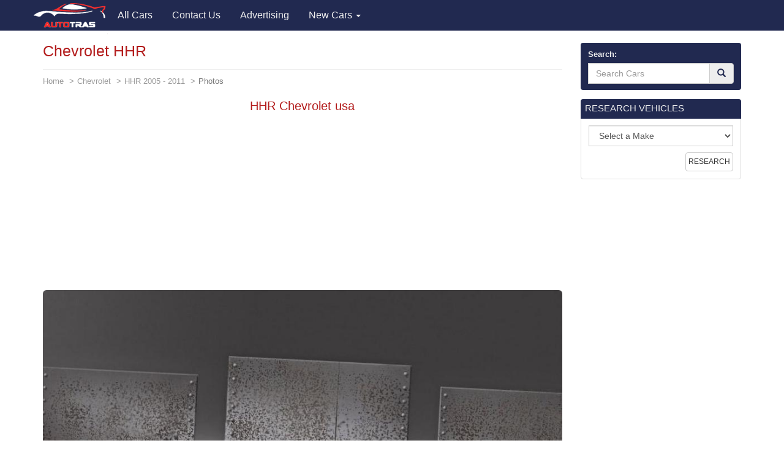

--- FILE ---
content_type: text/html; charset=utf-8
request_url: https://autotras.com/chevrolet/hhr-chevrolet-usa
body_size: 8802
content:
<!DOCTYPE html>
<!--[if lt IE 7 ]><html class="ie ie6" lang="en"> <![endif]-->
<!--[if IE 7 ]><html class="ie ie7" lang="en"> <![endif]-->
<!--[if IE 8 ]><html class="ie ie8" lang="en"> <![endif]-->
<!--[if (gte IE 9)|!(IE)]><!--><html lang="en"> <!--<![endif]-->
<head>
  <meta charset="utf-8">
  <title>Chevrolet HHR Photos and Specs. Photo: HHR Chevrolet usa and 25 perfect photos of Chevrolet HHR</title>
  <meta name="keywords" content="Chevrolet HHR ,specification,photo,auto news,car,car ratings,auto reviews,new cars">
  <meta name="description" content="Photo HHR Chevrolet usa. Specification and photo Chevrolet HHR. Auto models Photos, and Specs">
  <link rel="canonical" href="https://autotras.com/chevrolet/hhr-chevrolet-usa">
  <noscript><link rel="stylesheet" href="/css/compiled.min.css"></noscript>
  <meta name="viewport" content="width=device-width, initial-scale=1, maximum-scale=5">
  <link rel="shortcut icon" href="/img/favicon/favicon.ico" type="image/x-icon">
  <link rel="apple-touch-icon" href="/img/favicon/apple-touch-icon.png">
  <link rel="apple-touch-icon" sizes="72x72" href="/img/favicon/apple-touch-icon-72x72.png">
  <link rel="apple-touch-icon" sizes="114x114" href="/img/favicon/apple-touch-icon-114x114.png">
  <link rel="stylesheet" href="/css/bootstrap.css">
  <link rel="stylesheet" href="/css/bootstrap-skin.css">
  <link rel="stylesheet" href="/css/main.css">
  <style>
  body{min-width:320px;position:relative;font-family:"Verdana",Arial,sans-serif;overflow-x:hidden}.hidden{display:none}.navbar-brand{padding:0;position:relative;top:5px;z-index:2}.main_head .lead{color:#fff;font-family:"OpenSansBold",sans-serif}.phone_top{top:12px;position:relative;text-align:center}.main_head > .navbar{margin-bottom:0;z-index:20}.carousel-inner > .item > img{position:relative}.carousel-inner .overlay{content:"";position:absolute;width:100%;height:100%;top:0;left:0;z-index:1;background-color:rgba(36,36,36,.7)}.main_head ul.navbar-nav{position:relative;z-index:2}.slide_img{position:absolute;top:0;left:0;width:100%;height:100%;-webkit-background-size:cover;background-size:cover}.carousel-control{z-index:10}.carousel-inner .h1{font-family:"OpenSansBold",sans-serif;line-height:1.5;margin-top:0}.carousel-caption{left:12%;right:12%}.carousel .item{min-height:420px}.carousel-indicators{bottom:5px}.carousel .item .container{position:relative}
.navbar{font-size: 16px;}
.navbar-inverse{background-color: #212950}
.main-image{margin-bottom: 20px;}
.panel-default > .panel-heading{color:#eee;background-color:#212950;-webkit-box-shadow: #212950 0 0 0 1px;box-shadow: #212950 0 0 0 1px;}
.panel-title a{color:#eee;}
.table > thead > tr > th, .table > tbody > tr > th, .table > tfoot > tr > th, .table > thead > tr > td, .table > tbody > tr > td, .table > tfoot > tr > td {padding:10px;}
h1,h2,h3,h4,h5,h6{color:#B31C1C;}
.eq-table td {width: 50%;}
.media-list > .group-name {
  background-color: #eee;
  padding: 3px;
  text-align: center;
  font-size: 16px;
  font-weight: 700;
  border: 1px solid #CCC;
  margin-top: 20px;
}
.media-list > .group-name:nth-child(1) {
  margin-top: 0;
}
.car-logo{margin-right: 10px;float: left;}
.car-logo{
  margin-right: 0px;
  float: left;
  color: #212950;
  margin-right: 10px;
}
.car-logo img {
  width: 30px;
}
.brand-all i{
  font-size: 30px;
}
.title-m {margin: 0; font-size: 15px;}
.desc-m {font-size: 0.8em;color: #989898;}

@font-face{
  font-family:"autologo";
  src:url("/css/fonts/autologo.eot");
  src:url("/css/fonts/autologo.eot?#iefix") format("embedded-opentype"),
    url("/css/fonts/autologo.ttf") format("truetype"),
    url("/css/fonts/autologo.woff") format("woff"),
    url("/css/fonts/autologo.svg#autologo") format("svg");
  font-weight:normal;
}
[class*="lcar-"],[class^="lcar-"]{
  font-family:autologo,Arial,sans-serif;
  speak:none;
  font-style:normal;
  font-weight:normal;
  font-variant:normal;
  text-transform:none;
  line-height:1;
  -webkit-font-smoothing:antialiased;
  -moz-osx-font-smoothing:grayscale;
  -webkit-text-stroke:rgba(255,255,255,0.01) 0.1px;
}

.lcar-acura:before{content:""}.lcar-alfamoto:before{content:""}.lcar-alfa-romeo:before{content:""}.lcar-amkodor:before{content:""}.lcar-aprilia:before{content:""}.lcar-asia:before{content:""}.lcar-aston-martin:before{content:""}.lcar-atlas:before{content:""}.lcar-audi:before{content:""}.lcar-austin:before{content:""}.lcar-azimut:before{content:""}.lcar-baz:before{content:""}.lcar-benelli:before{content:""}.lcar-bentley:before{content:""}.lcar-beyerland:before{content:""}.lcar-bmw:before{content:""}.lcar-bogdan:before{content:""}.lcar-bova:before{content:""}.lcar-broshuis:before{content:""}.lcar-brp:before{content:""}.lcar-byd:before{content:""}.lcar-cadillac:before{content:""}.lcar-cagiva:before{content:""}.lcar-cat:before{content:""}.lcar-cf-moto:before{content:""}.lcar-chery:before{content:""}.lcar-chevrolet:before{content:""}.lcar-chrysler:before{content:""}.lcar-citroen:before{content:""}.lcar-claas:before{content:""}.lcar-dacia:before{content:""}.lcar-dadi:before{content:""}.lcar-daelim:before{content:""}.lcar-daewoo:before{content:""}.lcar-daf:before{content:""}.lcar-daihatsu:before{content:""}.lcar-defiant:before{content:""}.lcar-dnepr:before{content:""}.lcar-dodge:before{content:""}.lcar-dongfeng:before{content:""}.lcar-ducati:before{content:""}.lcar-evinrude:before{content:""}.lcar-fairline:before{content:""}.lcar-faw:before{content:""}.lcar-ferrari:before{content:""}.lcar-ferretti:before{content:""}.lcar-fiat:before{content:""}.lcar-ford:before{content:""}.lcar-gaz:before{content:""}.lcar-geely:before{content:""}.lcar-geon:before{content:""}.lcar-gilera:before{content:""}.lcar-g-max:before{content:""}.lcar-gomselmash:before{content:""}.lcar-great-wall:before{content:""}.lcar-harley-davidson:before{content:""}.lcar-honda:before{content:""}.lcar-htz:before{content:""}.lcar-hummer:before{content:""}.lcar-husqvarna:before{content:""}.lcar-hyosung:before{content:""}.lcar-hyundai:before{content:""}.lcar-infiniti:before{content:""}.lcar-isuzu:before{content:""}.lcar-iveco:before{content:""}.lcar-izg:before{content:""}.lcar-jac:before{content:""}.lcar-jaguar:before{content:""}.lcar-jawa:before{content:""}.lcar-jcb:before{content:""}.lcar-jeep:before{content:""}.lcar-john-deere:before{content:""}.lcar-kamaz:before{content:""}.lcar-kanuni:before{content:""}.lcar-kawasaki:before{content:""}.lcar-kia:before{content:""}.lcar-kip:before{content:""}.lcar-kogel:before{content:""}.lcar-kraz:before{content:""}.lcar-krone:before{content:""}.lcar-ktm:before{content:""}.lcar-kubota:before{content:""}.lcar-lamborghini:before{content:""}.lcar-lancia:before{content:""}.lcar-land-rover:before{content:""}.lcar-lexus:before{content:""}.lcar-lifan:before{content:""}.lcar-lincoln:before{content:""}.lcar-lyaz:before{content:""}.lcar-malaguti:before{content:""}.lcar-man:before{content:""}.lcar-maserati:before{content:""}.lcar-massey-ferguson:before{content:""}.lcar-maz:before{content:""}.lcar-mazda:before{content:""}.lcar-mazerati:before{content:""}.lcar-mercedes:before{content:""}.lcar-mercury:before{content:""}.lcar-merlo:before{content:""}.lcar-mg:before{content:""}.lcar-mini:before{content:""}.lcar-minsk:before{content:""}.lcar-mitsubishi:before{content:""}.lcar-mmz:before{content:""}.lcar-moskvich:before{content:""}.lcar-moto-guzzi:before{content:""}.lcar-mtz:before{content:""}.lcar-mv-agusta:before{content:""}.lcar-neoplan:before{content:""}.lcar-new-holland:before{content:""}.lcar-nissan:before{content:""}.lcar-opel:before{content:""}.lcar-pacton:before{content:""}.lcar-paz:before{content:""}.lcar-peugeot:before{content:""}.lcar-piaggio:before{content:""}.lcar-pontiac:before{content:""}.lcar-porsche:before{content:""}.lcar-princess:before{content:""}.lcar-renault:before{content:""}.lcar-rolls-royce:before{content:""}.lcar-rover:before{content:""}.lcar-ryta:before{content:""}.lcar-sabur:before{content:""}.lcar-scania:before{content:""}.lcar-schmitz:before{content:""}.lcar-schwarzmuller:before{content:""}.lcar-seat:before{content:""}.lcar-skoda:before{content:""}.lcar-smart:before{content:""}.lcar-speed-gear:before{content:""}.lcar-ssangyong:before{content:""}.lcar-subaru:before{content:""}.lcar-suzuki:before{content:""}.lcar-tcm:before{content:""}.lcar-tesla:before{content:""}.lcar-toyota:before{content:""}.lcar-uaz:before{content:""}.lcar-umz:before{content:""}.lcar-ural:before{content:""}.lcar-vaz:before{content:""}.lcar-vespa:before{content:""}.lcar-viper:before{content:""}.lcar-volkswagen:before{content:""}.lcar-volvo:before{content:""}.lcar-xingtai:before{content:""}.lcar-yamaha:before{content:""}.lcar-yiben:before{content:""}.lcar-zaz:before{content:""}.lcar-zil:before{content:""}.lcar-zongshen:before{content:""}
.brand-all-min i {font-size: 25px;}
.brand-all-min a:hover {text-decoration: none; color:#212950;}
.brand-all-min .caption{font-size: 12px;}
.brand-all a:hover {text-decoration: none; color:#212950;}
.box_search .glyphicon-search{color: #212950;}
.navbar-brand img {
  width: 121px;
}
.s-make, .s-model {
  width: 100%;
}
.s-model {
  margin-bottom: 20px;
}
.mo-img img {
  width: 150px;
}
.cars-logo .brand-all {
  height: 118px;
}
.brand-all .car-logo {
  width: 100%;
  height: 73px;
}
.brand-all img {
  display: block;
  margin: 0 auto;
  width: 65px;
}
.m-table tbody {border: solid 1px #DDD;}
.m-table tbody > tr > th:first-child {
  width: 70%;
}
table {
  border: solid 1px #DDD;
}
p {
  font-size: 16px;
}
.m-table > thead > tr > th, .m-table > tbody > tr > th, .m-table > tfoot > tr > th, .m-table > thead > tr > td, .m-table > tbody > tr > td, .m-table > tfoot > tr > td {
  padding: 3px;
}
.m-desc-block a:hover {
  border-bottom: 1px dotted #2795CA;
  text-decoration: none;
}
.eq-table .eq_h1 {
  text-align: center;
  background-color: #F3F3F3;
}
.table-hover thead {
  background-color: #F3F3F3;
}
.adsbygoogle {
  display: block;
  height: 280px;
}
  </style>
    <script async src="//pagead2.googlesyndication.com/pagead/js/adsbygoogle.js"></script>
  <script>
    (adsbygoogle = window.adsbygoogle || []).push({
        google_ad_client: "ca-pub-9826257308468531",
        enable_page_level_ads: true
    });
  </script>
  <script>
    (function(i,s,o,g,r,a,m){i['GoogleAnalyticsObject']=r;i[r]=i[r]||function(){
    (i[r].q=i[r].q||[]).push(arguments)},i[r].l=1*new Date();a=s.createElement(o),
    m=s.getElementsByTagName(o)[0];a.async=1;a.src=g;m.parentNode.insertBefore(a,m)
    })(window,document,'script','//www.google-analytics.com/analytics.js','ga');
    ga('create', 'UA-71214383-2', 'auto');
    ga('send', 'pageview');
  </script>
  </head>
<body>
<header class="main_head">
    <nav class="navbar navbar-inverse">
      <div class="container">
        <div class="navbar-header">
          <button type="button" class="navbar-toggle collapsed" data-toggle="collapse" data-target="#mobile-menu" aria-label="Toggle menu">
            <span class="sr-only">Toggle navigation</span>
            <span class="icon-bar"></span>
            <span class="icon-bar"></span>
            <span class="icon-bar"></span>
          </button>
          <a class="navbar-brand" href="/"><img src="/img/logo.png" alt="Brand"></a>
        </div>

        <div class="collapse navbar-collapse" id="mobile-menu">
          <ul class="nav navbar-nav">
                                                  <li>
                <a href="/" title="All Cars">
                  <span>All Cars</span>
                </a>
              </li>
                                                              <li>
                <a href="/contacts" title="Contact Us">
                  <span>Contact Us</span>
                </a>
              </li>
                                                                                    <li>
                <a href="/advertising" title="Advertising">
                  <span>Advertising</span>
                </a>
              </li>
                                <li class="dropdown">
            <a href="#" data-toggle="dropdown" class="dropdown-toggle">New Cars <b class="caret"></b></a>
            <ul class="dropdown-menu" id="menu2">
                            <li><a href="/acura">Acura</a></li>
                            <li><a href="/faw">FAW</a></li>
                            <li><a href="/land-rover">Land Rover</a></li>
                            <li><a href="/rolls-royce">Rolls-Royce</a></li>
                            <li><a href="/alfa-romeo">Alfa Romeo</a></li>
                            <li><a href="/ferrari">Ferrari</a></li>
                            <li><a href="/lexus">Lexus</a></li>
                            <li><a href="/saipa">Saipa</a></li>
                            <li><a href="/aston-martin">Aston Martin</a></li>
                            <li><a href="/fiat">Fiat</a></li>
                            <li><a href="/lifan">Lifan</a></li>
                            <li><a href="/seat">SEAT</a></li>
                            <li><a href="/audi">Audi</a></li>
                            <li><a href="/ford">Ford</a></li>
                            <li><a href="/lincoln">Lincoln</a></li>
                            <li><a href="/skoda">Skoda</a></li>
                            <li><a href="/bentley">Bentley</a></li>
                            <li><a href="/geely">Geely</a></li>
                            <li><a href="/luxgen">Luxgen</a></li>
                            <li><a href="/smart">smart</a></li>
                            <li><a href="/bmw">BMW</a></li>
                            <li><a href="/gmc">GMC</a></li>
                            <li><a href="/maserati">Maserati</a></li>
                            <li><a href="/ssangyong">SsangYong</a></li>
                            <li><a href="/buick">Buick</a></li>
                            <li><a href="/great-wall">Great Wall</a></li>
                            <li><a href="/mazda">Mazda</a></li>
                            <li><a href="/subaru">Subaru</a></li>
                            <li><a href="/byd">BYD</a></li>
                            <li><a href="/honda">Honda</a></li>
                            <li><a href="/mercedes">Mercedes</a></li>
                            <li><a href="/suzuki">Suzuki</a></li>
                            <li><a href="/cadillac">Cadillac</a></li>
                            <li><a href="/hyundai">Hyundai</a></li>
                            <li><a href="/mg">MG</a></li>
                            <li><a href="/tesla">Tesla</a></li>
                            <li><a href="/chery">Chery</a></li>
                            <li><a href="/infiniti">Infiniti</a></li>
                            <li><a href="/mini">MINI</a></li>
                            <li><a href="/toyota">Toyota</a></li>
                            <li><a href="/chevrolet">Chevrolet</a></li>
                            <li><a href="/iran-khodro">Iran Khodro</a></li>
                            <li><a href="/mitsubishi">Mitsubishi</a></li>
                            <li><a href="/volkswagen">Volkswagen</a></li>
                            <li><a href="/chrysler">Chrysler</a></li>
                            <li><a href="/jac">JAC</a></li>
                            <li><a href="/nissan">Nissan</a></li>
                            <li><a href="/volvo">Volvo</a></li>
                            <li><a href="/citroen">Citroen</a></li>
                            <li><a href="/jaguar">Jaguar</a></li>
                            <li><a href="/opel">Opel</a></li>
                            <li><a href="/zotye">Zotye</a></li>
                            <li><a href="/daewoo">Daewoo</a></li>
                            <li><a href="/jeep">Jeep</a></li>
                            <li><a href="/peugeot">Peugeot</a></li>
                            <li><a href="/vaz">VAZ</a></li>
                            <li><a href="/daihatsu">Daihatsu</a></li>
                            <li><a href="/kia">KIA</a></li>
                            <li><a href="/porsche">Porsche</a></li>
                            <li><a href="/gaz">GAZ</a></li>
                            <li><a href="/datsun">Datsun</a></li>
                            <li><a href="/lamborghini">Lamborghini</a></li>
                            <li><a href="/qoros">Qoros</a></li>
                            <li><a href="/zaz">ZAZ</a></li>
                            <li><a href="/dodge">Dodge</a></li>
                            <li><a href="/lancia">Lancia</a></li>
                            <li><a href="/renault">Renault</a></li>
                            <li><a href="/uaz">UAZ</a></li>
                            <li><a href="/genesis">Genesis</a></li>
                            <li><a href="/brilliance">Brilliance</a></li>
                            <li><a href="/haval">Haval</a></li>
                            <li><a href="/polestar">Polestar</a></li>
                            <li><a href="/ds">DS</a></li>
                            <li><a href="/ravon">Ravon</a></li>
                          </ul>
          </li>

          </ul>
        </div>
      </div>
    </nav>

  </header>
  <section class="s_main">

    <div class="container">
      <div class="row">

        <div class="col-sm-8 col-lg-9">

          <div class="content">
            <h1>Chevrolet HHR</h1>
<ol class="breadcrumb">
  <li><a href="/">Home</a></li>
  <li><a href="/chevrolet">Chevrolet</a></li>
  <li><a href="/chevrolet/hhr-2005">HHR 2005  - 2011</a></li>
  <li class="active">Photos</li>
</ol>

<div class="main-image text-center">
  <div itemscope itemtype="https://schema.org/ImageObject">
    <h2 itemprop="name">HHR Chevrolet usa</h2>
    <div class="col-xs-12 text-center">
  <!-- block1 -->
  <ins class="adsbygoogle"
       style="display:block"
       data-ad-client="ca-pub-9826257308468531"
       data-ad-slot="8447039043"
       data-ad-format="auto"></ins>
  <script>
       (adsbygoogle = window.adsbygoogle || []).push({});
  </script>
</div>
    <div class="big-image">

            <img src="/images/1429/hhr-chevrolet-usa.jpg" alt="HHR Chevrolet usa 2012" title="HHR Chevrolet usa" class="img-rounded center-block img-responsive" itemprop="contentUrl" />
          </div>
    <span itemprop="description">HHR Chevrolet usa 2012</span>
  </div>

</div>
<meta property="og:type" content="image">
<meta property="og:image" content="https://autotras.com/images/1429/hhr-chevrolet-usa.jpg">


<div class="social-likes" data-counters="no">
  <div class="facebook" title="Share on Facebook">Facebook</div>
  <div class="twitter" title="Share on Twitter">Twitter</div>
  <div class="vkontakte" title="Share on Vkontakte">Vkontakte</div>
  <div class="pinterest" title="Share photo on Pinterest" data-media="https://autotras.com/images/1429/hhr-chevrolet-usa.jpg">Pinterest</div>

</div>

<h2>Chevrolet HHR, 2005 - 2011 years. suv</h2>
<div class="col-xs-12 text-center">
  <!-- block1 -->
  <ins class="adsbygoogle"
       style="display:block"
       data-ad-client="ca-pub-9826257308468531"
       data-ad-slot="8447039043"
       data-ad-format="auto"></ins>
  <script>
       (adsbygoogle = window.adsbygoogle || []).push({});
  </script>
</div>
<p>The photo shows Chevrolet HHR, 2005 - 2011 years. suv.</p>

<p>Below you can see 30 more photos of the car <a href="/chevrolet" title="HHR Chevrolet usa">Chevrolet HHR</a>, as well as to get acquainted with the <a href="/chevrolet/hhr-2005" title="Specs of Chevrolet HHR">characteristics</a> of the car Chevrolet HHR</p>

<p>Autotrans - a catalog of the most popular car models. The catalog presents 68 brands of vehicles, including cars <a href="/chevrolet/hhr" title="Chevrolet HHR">Chevrolet HHR</a>. Here you will find a huge number of brands and models. Find out the size, fuel consumption, especially engines, suspensions, and other technical <a href="/chevrolet/hhr-2005" title="Specs of Chevrolet HHR">specs</a> of automobiles.</p>

<p>Choosing you are interested in the brand and model of the car you can see detailed <a href="/chevrolet/hhr-2005" title="Specs of Chevrolet HHR">specs</a> of automobiles. For any car you can see the same pictures in high quality.</p>

<p>More photos of good car - Chevrolet HHR. 30 beautiful photo of this super auto. <br>Next car:</p>

<div class="row all-images-block">
<div class="col-xs-4 col-md-2 item">
  <a href="/chevrolet/chevrolet-hhr-prices"><img data-src="/images/min/1429/chevrolet-hhr-prices.jpg" alt="Chevrolet HHR prices 2008" title="Chevrolet HHR prices" class="img-thumbnail lazyload"></a>
</div>
<div class="col-xs-4 col-md-2 item">
  <a href="/chevrolet/hhr-chevrolet-how-mach"><img data-src="/images/min/1429/hhr-chevrolet-how-mach.jpg" alt="HHR Chevrolet how mach 2006" title="HHR Chevrolet how mach" class="img-thumbnail lazyload"></a>
</div>
<div class="col-xs-4 col-md-2 item">
  <a href="/chevrolet/hhr-chevrolet-prices"><img data-src="/images/min/1429/hhr-chevrolet-prices.jpg" alt="HHR Chevrolet prices 2014" title="HHR Chevrolet prices" class="img-thumbnail lazyload"></a>
</div>
<div class="col-xs-4 col-md-2 item">
  <a href="/chevrolet/chevrolet-hhr-price"><img data-src="/images/min/1429/chevrolet-hhr-price.jpg" alt="Chevrolet HHR price suv" title="Chevrolet HHR price" class="img-thumbnail lazyload"></a>
</div>
<div class="col-xs-4 col-md-2 item">
  <a href="/chevrolet/hhr-chevrolet-price"><img data-src="/images/min/1429/hhr-chevrolet-price.jpg" alt="HHR Chevrolet price sedan" title="HHR Chevrolet price" class="img-thumbnail lazyload"></a>
</div>
<div class="col-xs-4 col-md-2 item">
  <a href="/chevrolet/hhr-chevrolet-lease"><img data-src="/images/min/1429/hhr-chevrolet-lease.jpg" alt="HHR Chevrolet lease 2012" title="HHR Chevrolet lease" class="img-thumbnail lazyload"></a>
</div>
<div class="col-xs-4 col-md-2 item">
  <a href="/chevrolet/chevrolet-hhr-usa"><img data-src="/images/min/1429/chevrolet-hhr-usa.jpg" alt="Chevrolet HHR usa 2015" title="Chevrolet HHR usa" class="img-thumbnail lazyload"></a>
</div>
<div class="col-xs-4 col-md-2 item">
  <a href="/chevrolet/hhr-chevrolet-model"><img data-src="/images/min/1429/hhr-chevrolet-model.jpg" alt="HHR Chevrolet model sedan" title="HHR Chevrolet model" class="img-thumbnail lazyload"></a>
</div>
<div class="col-xs-4 col-md-2 item">
  <a href="/chevrolet/chevrolet-hhr-models"><img data-src="/images/min/1429/chevrolet-hhr-models.jpg" alt="Chevrolet HHR models suv" title="Chevrolet HHR models" class="img-thumbnail lazyload"></a>
</div>
<div class="col-xs-4 col-md-2 item">
  <a href="/chevrolet/hhr-chevrolet-configuration"><img data-src="/images/min/1429/hhr-chevrolet-configuration.jpg" alt="HHR Chevrolet configuration 2013" title="HHR Chevrolet configuration" class="img-thumbnail lazyload"></a>
</div>
<div class="col-xs-4 col-md-2 item">
  <a href="/chevrolet/chevrolet-hhr-how-mach"><img data-src="/images/min/1429/chevrolet-hhr-how-mach.jpg" alt="Chevrolet HHR how mach 2011" title="Chevrolet HHR how mach" class="img-thumbnail lazyload"></a>
</div>
<div class="col-xs-4 col-md-2 item">
  <a href="/chevrolet/chevrolet-hhr-auto"><img data-src="/images/min/1429/chevrolet-hhr-auto.jpg" alt="Chevrolet HHR auto 2009" title="Chevrolet HHR auto" class="img-thumbnail lazyload"></a>
</div>
<div class="col-xs-4 col-md-2 item">
  <a href="/chevrolet/chevrolet-hhr-review"><img data-src="/images/min/1429/chevrolet-hhr-review.jpg" alt="Chevrolet HHR review 2012" title="Chevrolet HHR review" class="img-thumbnail lazyload"></a>
</div>
<div class="col-xs-4 col-md-2 item">
  <a href="/chevrolet/chevrolet-hhr-model"><img data-src="/images/min/1429/chevrolet-hhr-model.jpg" alt="Chevrolet HHR model hatchback" title="Chevrolet HHR model" class="img-thumbnail lazyload"></a>
</div>
<div class="col-xs-4 col-md-2 item">
  <a href="/chevrolet/hhr-chevrolet-approved"><img data-src="/images/min/1429/hhr-chevrolet-approved.jpg" alt="HHR Chevrolet approved 2008" title="HHR Chevrolet approved" class="img-thumbnail lazyload"></a>
</div>
<div class="col-xs-4 col-md-2 item">
  <a href="/chevrolet/hhr-chevrolet-sale"><img data-src="/images/min/1429/hhr-chevrolet-sale.jpg" alt="HHR Chevrolet sale minivan" title="HHR Chevrolet sale" class="img-thumbnail lazyload"></a>
</div>
<div class="col-xs-4 col-md-2 item">
  <a href="/chevrolet/hhr-chevrolet-review"><img data-src="/images/min/1429/hhr-chevrolet-review.jpg" alt="HHR Chevrolet review 2008" title="HHR Chevrolet review" class="img-thumbnail lazyload"></a>
</div>
<div class="col-xs-4 col-md-2 item">
  <a href="/chevrolet/chevrolet-hhr-specification"><img data-src="/images/min/1429/chevrolet-hhr-specification.jpg" alt="Chevrolet HHR Specification 2008" title="Chevrolet HHR Specification" class="img-thumbnail lazyload"></a>
</div>
<div class="col-xs-4 col-md-2 item">
  <a href="/chevrolet/hhr-chevrolet-used"><img data-src="/images/min/1429/hhr-chevrolet-used.jpg" alt="HHR Chevrolet used 2013" title="HHR Chevrolet used" class="img-thumbnail lazyload"></a>
</div>
<div class="col-xs-4 col-md-2 item">
  <a href="/chevrolet/chevrolet-hhr-new"><img data-src="/images/min/1429/chevrolet-hhr-new.jpg" alt="Chevrolet HHR new 2013" title="Chevrolet HHR new" class="img-thumbnail lazyload"></a>
</div>
<div class="col-xs-4 col-md-2 item">
  <a href="/chevrolet/hhr-chevrolet-concept"><img data-src="/images/min/1429/hhr-chevrolet-concept.jpg" alt="HHR Chevrolet concept sedan" title="HHR Chevrolet concept" class="img-thumbnail lazyload"></a>
</div>
<div class="col-xs-4 col-md-2 item">
  <a href="/chevrolet/chevrolet-hhr-for-sale"><img data-src="/images/min/1429/chevrolet-hhr-for-sale.jpg" alt="Chevrolet HHR for sale 2013" title="Chevrolet HHR for sale" class="img-thumbnail lazyload"></a>
</div>
<div class="col-xs-4 col-md-2 item">
  <a href="/chevrolet/chevrolet-hhr-concept"><img data-src="/images/min/1429/chevrolet-hhr-concept.jpg" alt="Chevrolet HHR concept 2008" title="Chevrolet HHR concept" class="img-thumbnail lazyload"></a>
</div>
<div class="col-xs-4 col-md-2 item">
  <a href="/chevrolet/chevrolet-hhr-characteristics"><img data-src="/images/min/1429/chevrolet-hhr-characteristics.jpg" alt="Chevrolet HHR Characteristics 2004" title="Chevrolet HHR Characteristics" class="img-thumbnail lazyload"></a>
</div>
<div class="col-xs-4 col-md-2 item">
  <a href="/chevrolet/chevrolet-hhr-used"><img data-src="/images/min/1429/chevrolet-hhr-used.jpg" alt="Chevrolet HHR used hatchback" title="Chevrolet HHR used" class="img-thumbnail lazyload"></a>
</div>
</div>

<p>Autotras is the most complete catalog of automobiles, which has all the most popular models from the best manufacturers. All car brands contain not only detailed description of the vehicle, but also photos of cars. <a href="/chevrolet" title="HHR Chevrolet usa">HHR Chevrolet usa</a></p>
          </div>

        </div>

        <div class="col-sm-4 col-lg-3">
          <aside class="left_side">
            <form class="box box_search" action="/search">
 <div class="panel panel-default">
   <div class="panel-heading">
     <div class="form-group">
      <label for="search">Search:</label>
       <div class="input-group">
         <div class="form-group">
           <input type="text" id="search" name="q" class="form-control search" placeholder="Search Cars" required>
         </div>
         <span class="input-group-btn">
           <button class="btn btn-default" type="submit" aria-label="Search"><i class="glyphicon glyphicon-search"></i></button>
         </span>
       </div>
     </div>
   </div>
 </div>
</form>

<form class="box box_back" action="/research">
 <div class="panel panel-default">
   <div class="panel-heading clearfix">
     <span class="h4">RESEARCH VEHICLES</span>
   </div>
   <div class="panel-body">

     <div class="form-group">
       <div class="input-group s-make">
         <select name="brand-name" class="form-control">
          <option value="0">Select a Make</option>
                     <option value="1">Acura</option>
                     <option value="2">FAW</option>
                     <option value="3">Land Rover</option>
                     <option value="4">Rolls-Royce</option>
                     <option value="5">Alfa Romeo</option>
                     <option value="6">Ferrari</option>
                     <option value="7">Lexus</option>
                     <option value="8">Saipa</option>
                     <option value="9">Aston Martin</option>
                     <option value="10">Fiat</option>
                     <option value="11">Lifan</option>
                     <option value="12">Seat</option>
                     <option value="13">Audi</option>
                     <option value="14">Ford</option>
                     <option value="15">Lincoln</option>
                     <option value="16">Skoda</option>
                     <option value="17">Bentley</option>
                     <option value="18">Geely</option>
                     <option value="19">Luxgen</option>
                     <option value="20">smart</option>
                     <option value="21">BMW</option>
                     <option value="22">GMC</option>
                     <option value="23">Maserati</option>
                     <option value="24">SsangYong</option>
                     <option value="25">Buick</option>
                     <option value="26">Great Wall</option>
                     <option value="27">Mazda</option>
                     <option value="28">Subaru</option>
                     <option value="29">BYD</option>
                     <option value="30">Honda</option>
                     <option value="31">Mercedes</option>
                     <option value="32">Suzuki</option>
                     <option value="33">Cadillac</option>
                     <option value="34">Hyundai</option>
                     <option value="35">MG</option>
                     <option value="36">Tesla</option>
                     <option value="37">Chery</option>
                     <option value="38">Infiniti</option>
                     <option value="39">MINI</option>
                     <option value="40">Toyota</option>
                     <option value="41">Chevrolet</option>
                     <option value="42">Iran Khodro</option>
                     <option value="43">Mitsubishi</option>
                     <option value="44">Volkswagen</option>
                     <option value="45">Chrysler</option>
                     <option value="46">JAC</option>
                     <option value="47">Nissan</option>
                     <option value="48">Volvo</option>
                     <option value="49">Citroen</option>
                     <option value="50">Jaguar</option>
                     <option value="51">Opel</option>
                     <option value="52">Zotye</option>
                     <option value="53">Daewoo</option>
                     <option value="54">Jeep</option>
                     <option value="55">Peugeot</option>
                     <option value="56">VAZ</option>
                     <option value="57">Daihatsu</option>
                     <option value="58">KIA</option>
                     <option value="59">Porsche</option>
                     <option value="60">GAZ</option>
                     <option value="61">Datsun</option>
                     <option value="62">Lamborghini</option>
                     <option value="63">Qoros</option>
                     <option value="64">ZAZ</option>
                     <option value="65">Dodge</option>
                     <option value="66">Lancia</option>
                     <option value="67">Renault</option>
                     <option value="68">UAZ</option>
                     <option value="69">Genesis</option>
                     <option value="70">Brilliance</option>
                     <option value="71">Haval</option>
                     <option value="72">Polestar</option>
                     <option value="73">DS</option>
                     <option value="74">Ravon</option>
                   </select>
       </div>
     </div>
     <input type="submit" class="btn btn-default" value="RESEARCH">

   </div>

 </div>
</form>

<!-- block2 -->
<ins class="adsbygoogle"
     style="display:block"
     data-ad-client="ca-pub-9826257308468531"
     data-ad-slot="7688329448"
     data-ad-format="auto"></ins>
<script>
(adsbygoogle = window.adsbygoogle || []).push({});
</script>

<div class="box panel panel-default">
<div class="panel-heading clearfix">
  <span class="h4">POPULAR</span>
</div>
<div class="panel-body w-popular">
  <div class="col-xs-4 p-item text-center">
    <div class="brand-all-min">
      <a href="/acura"><i class="lcar-acura"></i></a>
      <div class="caption">
        <p class="title-m">Acura</p>
        <p class="desc-m">27</p>
      </div>
    </div>
  </div>
  <div class="col-xs-4 p-item text-center">
    <div class="brand-all-min">
      <a href="/faw"><i class="lcar-faw"></i></a>
      <div class="caption">
        <p class="title-m">FAW</p>
        <p class="desc-m">38</p>
      </div>
    </div>
  </div>
  <div class="col-xs-4 p-item text-center">
    <div class="brand-all-min">
      <a href="/land-rover"><i class="lcar-land-rover"></i></a>
      <div class="caption">
        <p class="title-m">Land Rover</p>
        <p class="desc-m">33</p>
      </div>
    </div>
  </div>
  <div class="col-xs-4 p-item text-center">
    <div class="brand-all-min">
      <a href="/lexus"><i class="lcar-lexus"></i></a>
      <div class="caption">
        <p class="title-m">Lexus</p>
        <p class="desc-m">67</p>
      </div>
    </div>
  </div>
  <div class="col-xs-4 p-item text-center">
    <div class="brand-all-min">
      <a href="/fiat"><i class="lcar-fiat"></i></a>
      <div class="caption">
        <p class="title-m">Fiat</p>
        <p class="desc-m">71</p>
      </div>
    </div>
  </div>
  <div class="col-xs-4 p-item text-center">
    <div class="brand-all-min">
      <a href="/seat"><i class="lcar-seat"></i></a>
      <div class="caption">
        <p class="title-m">SEAT</p>
        <p class="desc-m">54</p>
      </div>
    </div>
  </div>
  <div class="col-xs-4 p-item text-center">
    <div class="brand-all-min">
      <a href="/audi"><i class="lcar-audi"></i></a>
      <div class="caption">
        <p class="title-m">Audi</p>
        <p class="desc-m">188</p>
      </div>
    </div>
  </div>
  <div class="col-xs-4 p-item text-center">
    <div class="brand-all-min">
      <a href="/ford"><i class="lcar-ford"></i></a>
      <div class="caption">
        <p class="title-m">Ford</p>
        <p class="desc-m">143</p>
      </div>
    </div>
  </div>
  <div class="col-xs-4 p-item text-center">
    <div class="brand-all-min">
      <a href="/skoda"><i class="lcar-skoda"></i></a>
      <div class="caption">
        <p class="title-m">Skoda</p>
        <p class="desc-m">72</p>
      </div>
    </div>
  </div>
  <div class="col-xs-4 p-item text-center">
    <div class="brand-all-min">
      <a href="/bentley"><i class="lcar-bentley"></i></a>
      <div class="caption">
        <p class="title-m">Bentley</p>
        <p class="desc-m">22</p>
      </div>
    </div>
  </div>
  <div class="col-xs-4 p-item text-center">
    <div class="brand-all-min">
      <a href="/geely"><i class="lcar-geely"></i></a>
      <div class="caption">
        <p class="title-m">Geely</p>
        <p class="desc-m">62</p>
      </div>
    </div>
  </div>
  <div class="col-xs-4 p-item text-center">
    <div class="brand-all-min">
      <a href="/bmw"><i class="lcar-bmw"></i></a>
      <div class="caption">
        <p class="title-m">BMW</p>
        <p class="desc-m">129</p>
      </div>
    </div>
  </div>
  <div class="col-xs-4 p-item text-center">
    <div class="brand-all-min">
      <a href="/ssangyong"><i class="lcar-ssangyong"></i></a>
      <div class="caption">
        <p class="title-m">SsangYong</p>
        <p class="desc-m">20</p>
      </div>
    </div>
  </div>
  <div class="col-xs-4 p-item text-center">
    <div class="brand-all-min">
      <a href="/great-wall"><i class="lcar-great-wall"></i></a>
      <div class="caption">
        <p class="title-m">Great Wall</p>
        <p class="desc-m">54</p>
      </div>
    </div>
  </div>
  <div class="col-xs-4 p-item text-center">
    <div class="brand-all-min">
      <a href="/mazda"><i class="lcar-mazda"></i></a>
      <div class="caption">
        <p class="title-m">Mazda</p>
        <p class="desc-m">60</p>
      </div>
    </div>
  </div>
  <div class="col-xs-4 p-item text-center">
    <div class="brand-all-min">
      <a href="/subaru"><i class="lcar-subaru"></i></a>
      <div class="caption">
        <p class="title-m">Subaru</p>
        <p class="desc-m">49</p>
      </div>
    </div>
  </div>
  <div class="col-xs-4 p-item text-center">
    <div class="brand-all-min">
      <a href="/byd"><i class="lcar-byd"></i></a>
      <div class="caption">
        <p class="title-m">BYD</p>
        <p class="desc-m">46</p>
      </div>
    </div>
  </div>
  <div class="col-xs-4 p-item text-center">
    <div class="brand-all-min">
      <a href="/honda"><i class="lcar-honda"></i></a>
      <div class="caption">
        <p class="title-m">Honda</p>
        <p class="desc-m">90</p>
      </div>
    </div>
  </div>
  <div class="col-xs-4 p-item text-center">
    <div class="brand-all-min">
      <a href="/mercedes"><i class="lcar-mercedes"></i></a>
      <div class="caption">
        <p class="title-m">Mercedes</p>
        <p class="desc-m">134</p>
      </div>
    </div>
  </div>
  <div class="col-xs-4 p-item text-center">
    <div class="brand-all-min">
      <a href="/suzuki"><i class="lcar-suzuki"></i></a>
      <div class="caption">
        <p class="title-m">Suzuki</p>
        <p class="desc-m">39</p>
      </div>
    </div>
  </div>
  <div class="col-xs-4 p-item text-center">
    <div class="brand-all-min">
      <a href="/cadillac"><i class="lcar-cadillac"></i></a>
      <div class="caption">
        <p class="title-m">Cadillac</p>
        <p class="desc-m">34</p>
      </div>
    </div>
  </div>
  <div class="col-xs-4 p-item text-center">
    <div class="brand-all-min">
      <a href="/hyundai"><i class="lcar-hyundai"></i></a>
      <div class="caption">
        <p class="title-m">Hyundai</p>
        <p class="desc-m">129</p>
      </div>
    </div>
  </div>
  <div class="col-xs-4 p-item text-center">
    <div class="brand-all-min">
      <a href="/mg"><i class="lcar-mg"></i></a>
      <div class="caption">
        <p class="title-m">MG</p>
        <p class="desc-m">25</p>
      </div>
    </div>
  </div>
  <div class="col-xs-4 p-item text-center">
    <div class="brand-all-min">
      <a href="/chery"><i class="lcar-chery"></i></a>
      <div class="caption">
        <p class="title-m">Chery</p>
        <p class="desc-m">47</p>
      </div>
    </div>
  </div>
  <div class="col-xs-4 p-item text-center">
    <div class="brand-all-min">
      <a href="/infiniti"><i class="lcar-infiniti"></i></a>
      <div class="caption">
        <p class="title-m">Infiniti</p>
        <p class="desc-m">40</p>
      </div>
    </div>
  </div>
  <div class="col-xs-4 p-item text-center">
    <div class="brand-all-min">
      <a href="/mini"><i class="lcar-mini"></i></a>
      <div class="caption">
        <p class="title-m">MINI</p>
        <p class="desc-m">54</p>
      </div>
    </div>
  </div>
  <div class="col-xs-4 p-item text-center">
    <div class="brand-all-min">
      <a href="/toyota"><i class="lcar-toyota"></i></a>
      <div class="caption">
        <p class="title-m">Toyota</p>
        <p class="desc-m">140</p>
      </div>
    </div>
  </div>
  <div class="col-xs-4 p-item text-center">
    <div class="brand-all-min">
      <a href="/chevrolet"><i class="lcar-chevrolet"></i></a>
      <div class="caption">
        <p class="title-m">Chevrolet</p>
        <p class="desc-m">94</p>
      </div>
    </div>
  </div>
  <div class="col-xs-4 p-item text-center">
    <div class="brand-all-min">
      <a href="/mitsubishi"><i class="lcar-mitsubishi"></i></a>
      <div class="caption">
        <p class="title-m">Mitsubishi</p>
        <p class="desc-m">50</p>
      </div>
    </div>
  </div>
  <div class="col-xs-4 p-item text-center">
    <div class="brand-all-min">
      <a href="/volkswagen"><i class="lcar-volkswagen"></i></a>
      <div class="caption">
        <p class="title-m">Volkswagen</p>
        <p class="desc-m">135</p>
      </div>
    </div>
  </div>
  <div class="col-xs-4 p-item text-center">
    <div class="brand-all-min">
      <a href="/jac"><i class="lcar-jac"></i></a>
      <div class="caption">
        <p class="title-m">JAC</p>
        <p class="desc-m">42</p>
      </div>
    </div>
  </div>
  <div class="col-xs-4 p-item text-center">
    <div class="brand-all-min">
      <a href="/nissan"><i class="lcar-nissan"></i></a>
      <div class="caption">
        <p class="title-m">Nissan</p>
        <p class="desc-m">102</p>
      </div>
    </div>
  </div>
  <div class="col-xs-4 p-item text-center">
    <div class="brand-all-min">
      <a href="/volvo"><i class="lcar-volvo"></i></a>
      <div class="caption">
        <p class="title-m">Volvo</p>
        <p class="desc-m">36</p>
      </div>
    </div>
  </div>
  <div class="col-xs-4 p-item text-center">
    <div class="brand-all-min">
      <a href="/citroen"><i class="lcar-citroen"></i></a>
      <div class="caption">
        <p class="title-m">Citroen</p>
        <p class="desc-m">84</p>
      </div>
    </div>
  </div>
  <div class="col-xs-4 p-item text-center">
    <div class="brand-all-min">
      <a href="/jaguar"><i class="lcar-jaguar"></i></a>
      <div class="caption">
        <p class="title-m">Jaguar</p>
        <p class="desc-m">33</p>
      </div>
    </div>
  </div>
  <div class="col-xs-4 p-item text-center">
    <div class="brand-all-min">
      <a href="/opel"><i class="lcar-opel"></i></a>
      <div class="caption">
        <p class="title-m">Opel</p>
        <p class="desc-m">86</p>
      </div>
    </div>
  </div>
  <div class="col-xs-4 p-item text-center">
    <div class="brand-all-min">
      <a href="/peugeot"><i class="lcar-peugeot"></i></a>
      <div class="caption">
        <p class="title-m">Peugeot</p>
        <p class="desc-m">103</p>
      </div>
    </div>
  </div>
  <div class="col-xs-4 p-item text-center">
    <div class="brand-all-min">
      <a href="/vaz"><i class="lcar-vaz"></i></a>
      <div class="caption">
        <p class="title-m">VAZ</p>
        <p class="desc-m">55</p>
      </div>
    </div>
  </div>
  <div class="col-xs-4 p-item text-center">
    <div class="brand-all-min">
      <a href="/kia"><i class="lcar-kia"></i></a>
      <div class="caption">
        <p class="title-m">KIA</p>
        <p class="desc-m">117</p>
      </div>
    </div>
  </div>
  <div class="col-xs-4 p-item text-center">
    <div class="brand-all-min">
      <a href="/porsche"><i class="lcar-porsche"></i></a>
      <div class="caption">
        <p class="title-m">Porsche</p>
        <p class="desc-m">65</p>
      </div>
    </div>
  </div>
  <div class="col-xs-4 p-item text-center">
    <div class="brand-all-min">
      <a href="/lamborghini"><i class="lcar-lamborghini"></i></a>
      <div class="caption">
        <p class="title-m">Lamborghini</p>
        <p class="desc-m">29</p>
      </div>
    </div>
  </div>
  <div class="col-xs-4 p-item text-center">
    <div class="brand-all-min">
      <a href="/renault"><i class="lcar-renault"></i></a>
      <div class="caption">
        <p class="title-m">Renault</p>
        <p class="desc-m">143</p>
      </div>
    </div>
  </div>
</div>
</div>




          </aside>
        </div>

      </div>
    </div>

  </section>

  <footer class="main_footer">

    <div class="container">

      <div class="row">
        <div class="col-md-2 col-sm-6 col-xs-6">
          <div class="logo_wrap">
            <img src="/img/logo.png" alt="Logo">
          </div>
        </div>
        <div class="col-md-4 col-sm-6 col-xs-6">
          <strong>Autotras © 2015-2020<br>The best cars, trucks, SUVs, and more</strong>
        </div>
      </div>

    </div>

  </footer>

  <!--[if lt IE 9]>
  <script src="/libs/html5shiv/es5-shim.min.js"></script>
  <script src="/libs/html5shiv/html5shiv.min.js"></script>
  <script src="/libs/html5shiv/html5shiv-printshiv.min.js"></script>
  <script src="/libs/respond/respond.min.js"></script>
  <![endif]-->
  <script>
    function loadCSS(hf) {
      var ms=document.createElement("link");ms.rel="stylesheet";
      ms.href=hf;document.getElementsByTagName("head")[0].appendChild(ms);
    }
    loadCSS("/css/_media.css");
    loadCSS("/css/social-likes_flat.css");
  </script>

  <!-- Load Scripts -->
  <script src="/libs/lazysizes.min.js" async></script>
  <script>var scr = {"scripts":[
    {"src" : "/libs/modernizr/modernizr.js", "async" : false},
    {"src" : "/libs/jquery/jquery-3.5.1.min.js", "async" : false},
    {"src" : "/libs/bootstrap/js/bootstrap.min.js", "async" : false},
    {"src" : "/js/social-likes.min.js", "async" : false},
    {"src" : "/js/common.js", "async" : false}
    ]};!function(t,n,r){"use strict";var c=function(t){if("[object Array]"!==Object.prototype.toString.call(t))return!1;for(var r=0;r<t.length;r++){var c=n.createElement("script"),e=t[r];c.src=e.src,c.async=e.async,n.body.appendChild(c)}return!0};t.addEventListener?t.addEventListener("load",function(){c(r.scripts);},!1):t.attachEvent?t.attachEvent("onload",function(){c(r.scripts)}):t.onload=function(){c(r.scripts)}}(window,document,scr);
  </script>
</body>
</html>

--- FILE ---
content_type: text/html; charset=utf-8
request_url: https://www.google.com/recaptcha/api2/aframe
body_size: 250
content:
<!DOCTYPE HTML><html><head><meta http-equiv="content-type" content="text/html; charset=UTF-8"></head><body><script nonce="Z7F63DAtKKQp9zEtHEOSLg">/** Anti-fraud and anti-abuse applications only. See google.com/recaptcha */ try{var clients={'sodar':'https://pagead2.googlesyndication.com/pagead/sodar?'};window.addEventListener("message",function(a){try{if(a.source===window.parent){var b=JSON.parse(a.data);var c=clients[b['id']];if(c){var d=document.createElement('img');d.src=c+b['params']+'&rc='+(localStorage.getItem("rc::a")?sessionStorage.getItem("rc::b"):"");window.document.body.appendChild(d);sessionStorage.setItem("rc::e",parseInt(sessionStorage.getItem("rc::e")||0)+1);localStorage.setItem("rc::h",'1769145391836');}}}catch(b){}});window.parent.postMessage("_grecaptcha_ready", "*");}catch(b){}</script></body></html>